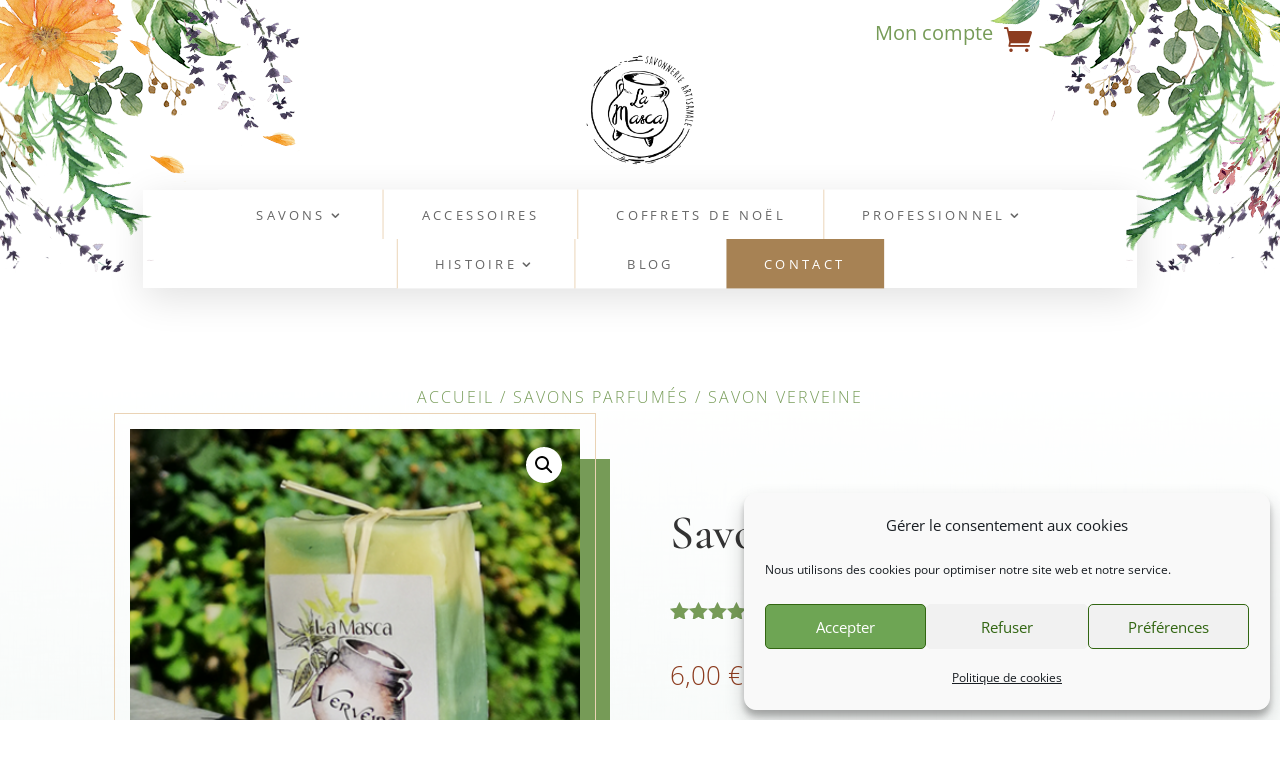

--- FILE ---
content_type: text/css
request_url: https://lamasca.fr/wp-content/themes/divi-handmade-child-theme/style.css?ver=4.27.5
body_size: 4862
content:
/*======================================
Theme Name: Divi Handmade
Theme URI: https://www.peeayecreative.com/
Description: An elegantly designed feminine website template for crafters, sellers, bloggers, and DIYers.
Author: Pee-Aye Creative
Author URI: https://www.peeayecreative.com/
Author Email: nelson@peeayecreative.com
Template: Divi
Version: 1.0.1
License: GNU General Public License v2 or later
License URI: http://www.gnu.org/licenses/gpl-2.0.html
======================================*/


/*MISCELLANEOUS
--------------------------------------------------*/

/*MY CSS*/
.et_pb_grid_item {
	position: relative;
}
.et_shop_image {
    z-index: 1;
}

@media (max-width:480px) {
.woocommerce nav.woocommerce-pagination ul li a,
.woocommerce nav.woocommerce-pagination ul li span {
	min-width: 80px;
}
.et-db #et-boc .et-l .et_pb_shop ul.products.columns-3 li.product {
    width: 100% !important;
}
}

/*add a white gradient to the first section of each page*/

div.et_pb_section.et_pb_section_0:before,
div.et_pb_section.et_pb_section_0_tb_body:before {
   content: "";
   position: absolute;
   display: block;
   left: 0px;
   width: 100%;
   height: 50%;
   background: rgb(255, 255, 255);
   background: linear-gradient(180deg, rgba(255, 255, 255, 1) 0%, rgba(255, 255, 255, 0) 100%);
   top: 0;
}


/*vertical align content in columns*/

.pa-vertical-align {
   display: flex;
   flex-direction: column;
   justify-content: center;
}


/*show desktop menu on phone*/

@media (max-width: 980px) {
	.pa-open-mobile-menu .et_pb_menu__menu {
		display: flex!important;
	}
	.pa-open-mobile-menu .et_mobile_nav_menu {
		display: none!important;
	}
}


/*regular sections*/

@media only screen and (max-width: 980px) {
   div.et_pb_section.pa-hide-background-image-mobile {
      background-image: none!important;
   }
}

div.et_pb_section.et_pb_section_4 {
   background-image: none!important;
}


/*MENU STYLING
--------------------------------------------------*/


/*fix margin on menu*/

.et-db #et-boc .et-l .et_pb_menu--without-logo .pa-header-menu .et_pb_menu__menu>nav>ul>li {
   margin-top: 0;
}


/*adjust the navigation menu*/

.pa-header-menu .et_pb_menu__menu>nav>ul {
   display: flex;
   align-items: stretch;
   flex-wrap: wrap;
   justify-content: flex-start;
   box-shadow: 1px 10px 40px rgba(0, 0, 0, 0.12);
   width: 200%;
}


/*adjust the menu items*/

.pa-header-menu .et_pb_menu__menu>nav>ul>li {
   display: flex;
   position: relative;
   margin: 0;
   align-items: stretch;
   padding: 20px 40px 10px!important;
   background: #ffffff;
   min-width: 160px;
   transition: all .5s ease;
}


/*fix breakpoint of menu - adjust as needed*/

@media (max-width:1190px) and (min-width:981px) {
   .pa-header-menu .et_pb_menu__menu>nav>ul>li {
      padding: 20px 20px 10px!important;
      min-width: 100px;
   }
}


/*remove some padding from each side of the menu*/

.pa-header-menu .et_pb_menu__menu {
   margin-right: 0;
   margin-left: 0;
}


/*add a border to the left of menu items*/

.pa-header-menu .et_pb_menu__menu>nav>ul>li:not(:first-child) {
   border-left: 1px solid #ead3b5;
}


/*add a differnt color to the menu button*/

.pa-header-menu .et_pb_menu__menu>nav>ul>li:last-child>a {
   color: #ffffff!important;
}

.pa-header-menu .et_pb_menu__menu>nav>ul>li:last-child {
   border-left: none;
   background: #a78254;
}


/*hover color of the menu button*/

.pa-header-menu .et_pb_menu__menu>nav>ul>li:last-child:hover {
   background: #7ea391!important;
   transition: all .5s ease;
}


/*align the menu items to the center*/

.pa-header-menu ul li a {
   text-align: center;
   width: 100%;
   background: transparent!important;
}

.pa-header-menu ul li ul li a {
   text-align: left;
}


/*stop menu links form fading on hover*/

.pa-header-menu .et_pb_menu__menu>nav>ul>li:hover a {
   opacity: 1!important;
   ;
}


/*hover color of menu items*/

.pa-header-menu .et_pb_menu__menu>nav>ul>li:hover {
   background: #ead3b5;
   transition: all .5s ease;
}


/*fix menu top margin issue with WooCommerce pages*/
.et-db #et-boc .et-l .et_pb_menu--without-logo .et_pb_menu__menu > nav > ul > li {
    margin-top: 0px;
}


/*change hamburger icon to x when mobile menu is open*/

#et_mobile_nav_menu .mobile_nav.opened .mobile_menu_bar::before,
.et_pb_module.et_pb_menu .et_mobile_nav_menu .mobile_nav.opened .mobile_menu_bar::before {
	content: '\4d';
}


/*adjust the new toggle element which is added via jQuery*/

ul.et_mobile_menu li.menu-item-has-children .mobile-toggle,
ul.et_mobile_menu li.page_item_has_children .mobile-toggle,
.et-db #et-boc .et-l ul.et_mobile_menu li.menu-item-has-children .mobile-toggle,
.et-db #et-boc .et-l ul.et_mobile_menu li.page_item_has_children .mobile-toggle {
	width: 44px;
	height: 100%;
	padding: 0px !important;
	max-height: 44px;
	border: none;
	position: absolute;
	right: 0px;
	top: 0px;
	z-index: 999;
	background-color: transparent;
}


/*some code to keep everyting positioned properly*/

ul.et_mobile_menu>li.menu-item-has-children,
ul.et_mobile_menu>li.page_item_has_children,
ul.et_mobile_menu>li.menu-item-has-children .sub-menu li.menu-item-has-children,
.et-db #et-boc .et-l ul.et_mobile_menu>li.menu-item-has-children,
.et-db #et-boc .et-l ul.et_mobile_menu>li.page_item_has_children,
.et-db #et-boc .et-l ul.et_mobile_menu>li.menu-item-has-children .sub-menu li.menu-item-has-children {
	position: relative;
}


/*remove default background color from menu items that have children*/

.et_mobile_menu .menu-item-has-children>a,
.et-db #et-boc .et-l .et_mobile_menu .menu-item-has-children>a {
	background-color: transparent;
}


/*hide the submenu by default*/

ul.et_mobile_menu .menu-item-has-children .sub-menu,
#main-header ul.et_mobile_menu .menu-item-has-children .sub-menu,
.et-db #et-boc .et-l ul.et_mobile_menu .menu-item-has-children .sub-menu,
.et-db #main-header ul.et_mobile_menu .menu-item-has-children .sub-menu {
	display: none !important;
	visibility: hidden !important;
}


/*show the submenu when toggled open*/

ul.et_mobile_menu .menu-item-has-children .sub-menu.visible,
#main-header ul.et_mobile_menu .menu-item-has-children .sub-menu.visible,
.et-db #et-boc .et-l ul.et_mobile_menu .menu-item-has-children .sub-menu.visible,
.et-db #main-header ul.et_mobile_menu .menu-item-has-children .sub-menu.visible {
	display: block !important;
	visibility: visible !important;
}


/*adjust the toggle icon position and transparency*/

ul.et_mobile_menu li.menu-item-has-children .mobile-toggle,
.et-db #et-boc .et-l ul.et_mobile_menu li.menu-item-has-children .mobile-toggle {
	text-align: center;
	opacity: 1;
}


/*submenu toggle icon when closed*/

ul.et_mobile_menu li.menu-item-has-children .mobile-toggle::after,
.et-db #et-boc .et-l ul.et_mobile_menu li.menu-item-has-children .mobile-toggle::after {
	top: 10px;
	position: relative;
	font-family: "ETModules";
	content: '\33';
	color: #7ea391;
	background: #eaf6f1;
	border-radius: 50%;
	padding: 4px 2px;
}


/*submenu toggle icon when open*/

ul.et_mobile_menu li.menu-item-has-children.dt-open>.mobile-toggle::after,
.et-db #et-boc .et-l ul.et_mobile_menu li.menu-item-has-children.dt-open>.mobile-toggle::after {
	content: '\32';
}


/*add point on top of the menu submenu dropdown*/

.et_pb_menu_0.et_pb_menu .et_mobile_menu:after {
	position: absolute;
	right: 5%;
	margin-left: -20px;
	top: -14px;
	width: 0;
	height: 0;
	content: '';
	border-left: 20px solid transparent;
	border-right: 20px solid transparent;
	border-bottom: 20px solid #ffffff;
}


/*adjust the position of the hamburger menu*/

.mobile_menu_bar {
	position: relative;
	display: block;
	bottom: 10px;
	line-height: 0;
}


/*force the background color and add a rounded border*/

.et_pb_menu_0.et_pb_menu .et_mobile_menu,
.et_pb_menu_0.et_pb_menu .et_mobile_menu ul {
	background-color: #ffffff!important;
	border-radius: 10px;
}


/*PEE-AYE CREATIVE - WORDPRESS GALLERY LIGHTBOX STYLING
----------------------------------------------------------------*/

button.mfp-close {
   color: #f56127 !important;
   font-weight: 900 !important;
   padding-top: 24px;
   padding-right: 24px !important;
}

.mfp-title {
   color: #000;
   font-weight: 700;
   background: rgba(0, 0, 0, 0.5);
   padding-left: 20px;
   padding-top: 20px;
   padding-bottom: 20px;
   margin-top: -24px;
   margin-left: 3px;
   margin-right: 3px;
   font-size: 20px;
}

.mfp-counter {
   color: #000;
   font-weight: 900;
   padding-right: 20px;
   font-size: 16px;
}

img.mfp-img {
   padding: 0;
   border: 3px solid #f56127;
}

.mfp-arrow:after {
   color: #f56127;
   font-size: 60px !important;
}

.mfp-bg {
   background-color: #000 !important;
}

.mfp-close,
.mfp-title,
.mfp-counter,
.mfp-arrow:after {
   color: #FFF !important;
}

.mfp-arrow-left:after {
   content: "\23"!important;
}

.mfp-arrow-left {
   left: 50px!important;
}

.mfp-arrow-right:after {
   content: "\24"!important;
}

.mfp-arrow-right {
   right: 50px;
}


/*add inner border to some buttons*/

.pa-sf-button {
   outline: 1px solid white;
   outline-offset: -5px;
}

.pa-sf-button-cta .et_pb_cta .et_pb_promo .et_pb_button .et_pb_promo_button {
   outline: 1px solid white;
   outline-offset: -5px;
   padding: 10px 40px!important;
}


/*BLOG FEED STYLING
----------------------------------------------------------------*/


/* style indiviudal posts in the feed */

.pa-sf-blog-feed .et_pb_post {
   outline: 1px solid #ead3b5;
   outline-offset: -5px;
   padding: 40px;
}


/* read more link as a button */

.pa-sf-blog-feed a.more-link {
   outline: 1px solid white;
   outline-offset: -5px;
   font-size: 1em;
   font-weight: 300;
   text-transform: uppercase;
   background-color: #7ea391;
   color: #ffffff!important;
   margin: 20px 0 0px;
   float: none;
   display: inline-block;
   padding: 10px 40px;
   border-radius: 0px;
   -webkit-transition: all 0.3s ease-in-out;
   -moz-transition: all 0.3s ease-in-out;
   -ms-transition: all 0.3s ease-in-out;
   -o-transition: all 0.3s ease-in-out;
   transition: all 0.3s ease-in-out;
}

.pa-sf-blog-feed a.more-link:hover {
   color: #ffffff!important;
   background-color: #ead3b5;
   -webkit-transition: all 0.3s ease-in-out;
   -moz-transition: all 0.3s ease-in-out;
   -ms-transition: all 0.3s ease-in-out;
   -o-transition: all 0.3s ease-in-out;
   transition: all 0.3s ease-in-out;
}

.pa-sf-blog-feed .entry-title:after {
   display: table;
   content: "";
   border-top: 1px solid #7ea391;
   width: 80px;
   margin: 14px 0;
}


/*SLIDER STYING
-----------------------------------------------------------------------*/

.et-pb-controllers a {
   width: 40px;
   height: 1px;
   margin-right: 10px;
   -webkit-border-radius: 0px;
   -moz-border-radius: 0px;
   border-radius: 0px;
}

.et_pb_bg_layout_light .et-pb-controllers a {
   background-color: #ead3b5;
}

.et_pb_bg_layout_light .et-pb-controllers .et-pb-active-control {
   background-color: #7ea391;
}

.et-pb-arrow-prev:before {
   content: "\23";
   font-weight: 100;
   color: #7ea391;
}

.et-pb-arrow-next:before {
   content: "\24";
   font-weight: 100;
   color: #7ea391;
}

.et-pb-arrow-next {
   opacity: 1;
   right: 22px;
}

.et-pb-arrow-prev {
   opacity: 1;
   left: 22px;
}


/*SIDEBAR STYLING
----------------------------------------------------------------*/

.widget_search input#s {
   height: 50px !important;
   margin: 0;
   padding: 0.7em;
   border: 1px solid #ddd;
   color: #000000;
   font-size: 14px;
   line-height: normal !important;
   border-radius: 0;
}

.widget_search input#searchsubmit {
   height: 50px !important;
   margin: 0;
   padding: 0.7em;
   border: 1px solid #7ea391;
   color: #ffffff;
   font-size: 14px;
   text-transform: uppercase;
   letter-spacing: 1px;
   line-height: normal !important;
}

.widget_search #searchsubmit {
   position: absolute;
   top: 0;
   right: 0;
   width: 120px;
   border-radius: 0;
   background-color: #7ea391;
   outline: 1px solid white;
   outline-offset: -5px;
   -webkit-transition: all 0.3s ease-in-out;
   -moz-transition: all 0.3s ease-in-out;
   -ms-transition: all 0.3s ease-in-out;
   -o-transition: all 0.3s ease-in-out;
   transition: all 0.3s ease-in-out;
}

.widget_search #searchsubmit:hover {
   background-color: #a78254;
   border-color: #a78254;
   -webkit-transition: all 0.3s ease-in-out;
   -moz-transition: all 0.3s ease-in-out;
   -ms-transition: all 0.3s ease-in-out;
   -o-transition: all 0.3s ease-in-out;
   transition: all 0.3s ease-in-out;
}


/*line beside widget titels*/

@media (max-width: 980px) {
   .pa-widget-subhead-left h4,
   h4.widgettitle {
      margin-top: 30px;
   }
}

.pa-widget-subhead-left h4:before,
h4.widgettitle:before {
   content: '';
   display: block;
   position: absolute;
   top: 30%;
   left: 0px;
   width: 50px;
   border-bottom: 1px solid #ead3b5;
   -webkit-transition: all 0.5s ease-in-out;
   -moz-transition: all 0.5s ease-in-out;
   -ms-transition: all 0.5s ease-in-out;
   -o-transition: all 0.5s ease-in-out;
   transition: all 0.5s ease-in-out;
}

.pa-widget-subhead-left h4,
h4.widgettitle {
   padding-left: 70px!important;
   margin-bottom: 10px!important;
   position: relative;
   -webkit-transition: all 0.5s ease-in-out;
   -moz-transition: all 0.5s ease-in-out;
   -ms-transition: all 0.5s ease-in-out;
   -o-transition: all 0.5s ease-in-out;
   transition: all 0.5s ease-in-out;
}


/*remove sidebar line*/

.container:before {
   background-color: transparent !important;
}

.et_pb_widget_area_right {
   border-left: 0 !important;
}

.et_pb_widget_area_left {
   border-right: 0 !important;
}


/*recent posts styling*/

.et_pb_widget.widget_recent_entries ul li a {
   -webkit-transition: all 0.3s ease-in-out;
   -moz-transition: all 0.3s ease-in-out;
   -ms-transition: all 0.3s ease-in-out;
   -o-transition: all 0.3s ease-in-out;
   transition: all 0.3s ease-in-out;
}

.et_pb_widget.widget_recent_entries ul li:hover a {
   color: #7ea391!important;
   -webkit-transition: all 0.3s ease-in-out;
   -moz-transition: all 0.3s ease-in-out;
   -ms-transition: all 0.3s ease-in-out;
   -o-transition: all 0.3s ease-in-out;
   transition: all 0.3s ease-in-out;
}


/*recent post date styling*/

.widget_recent_entries span.post-date {
   font-size: 16px;
   display: inline-block;
}

.widget_recent_entries li a {
   display: block;
   margin-bottom: 0px;
}

.et_pb_widget.widget_recent_entries li {
   border-bottom: 1px solid #ead3b5;
   font-style: normal;
   letter-spacing: 0;
   margin: 0 !important;
   padding: 10px 0;
   position: relative;
   text-transform: capitalize;
}


/*make categories stack like tags*/

.et_pb_widget ul li {
   display: inline-block;
}

.et_pb_widget li a {
   font-size: 18px!important;
}


/*categories styling*/

.et_pb_widget.widget_categories a {
   color: #ffffff!important;
   background-color: #7ea391;
   font-size: 14px !important;
   letter-spacing: 1px;
   text-transform: uppercase;
   padding: 5px 20px;
   border-radius: 0px;
   margin: -1px 0px;
   display: inline-block;
   -webkit-transition: all 0.3s ease-in-out;
   -moz-transition: all 0.3s ease-in-out;
   -ms-transition: all 0.3s ease-in-out;
   -o-transition: all 0.3s ease-in-out;
   transition: all 0.3s ease-in-out;
}


/*tag cloud styling*/

.tagcloud a {
   color: #ffffff!important;
   background-color: #7ea391;
   font-size: 14px !important;
   padding: 5px 20px;
   border-radius: 0px;
   letter-spacing: 1px;
   text-transform: uppercase;
   margin: 3px 1px;
}

.tagcloud a:hover,
.cat-item a:hover {
   background: #a78254!important;
   color: #ffffff!important;
}


/*GALLERY STYLING
----------------------------------------------------------------*/


/*hide border on gallery images*/

.et_pb_gallery .et_overlay {
   border: none;
}


/*add margin below gallery*/

.et_pb_gallery .et_pb_gallery_items {
   width: 100%;
   margin-bottom: 75px;
}


/*make gallery images square*/

.et_pb_gallery_image {
   line-height: 0;
   padding-top: 100%;
}

.et_pb_gallery_image img {
   position: absolute;
   height: 100%;
   width: 100%;
   top: 0;
   left: 0;
   right: 0;
   bottom: 0;
   object-fit: cover;
}

.et_pb_gallery_item:nth-child(1n) {
   box-shadow: 30px 30px 0 0 #7ea391;
   margin-top: 50px;
}

.et_pb_gallery_item:nth-child(1n):before {
   content: " ";
   position: absolute;
   z-index: -1;
   top: -15px;
   left: -15px;
   right: -45px;
   bottom: -15px;
   border: 1px solid #ead3b5;
}

.et_pb_gallery_item:nth-child(2n) {
   box-shadow: 30px 30px 0 0 #a78254;
}

.et_pb_gallery_item:nth-child(2n):before {
   content: " ";
   position: absolute;
   z-index: -1;
   top: -15px;
   left: 30px;
   right: -15px;
   bottom: 15px;
   border: 1px solid #7ea391;
}

.et_pb_gallery_item:nth-child(3n) {
   box-shadow: 30px 30px 0 0 #7ea391;
   margin-top: 100px;
}

.et_pb_gallery_item:nth-child(3n):before {
   content: " ";
   position: absolute;
   z-index: -1;
   top: -15px;
   left: -15px;
   right: -15px;
   bottom: -15px;
   border: 1px solid #ead3b5;
}

.et_pb_gallery_item:nth-child(4n) {
   box-shadow: 30px 30px 0 0 #a78254;
   margin-top: 25px;
}

.et_pb_gallery_item:nth-child(4n):before {
   content: " ";
   position: absolute;
   z-index: -1;
   top: -15px;
   left: 15px;
   right: -45px;
   bottom: -15px;
   border: 1px solid #7ea391;
}


/*Position the gallery items*/

.et_pb_gallery_item {
   position: relative;
}


/*Remove the default top margin from the title*/

.et_pb_gallery_title {
   margin: 0 !important;
}


/*Set the overlay z-index*/

.et_overlay {
   z-index: 1;
}

.ds-gallery-text {
   position: absolute;
   left: 0;
   right: 0;
   bottom: -50px!important;
   -webkit-transition: all .5s ease-in-out;
   transition: all .5s ease-in-out;
}

.et_pb_gallery_pagination {
   border: none!important;
}

.et_pb_gallery_pagination ul li a {
   padding: 1em 2em;
   background: #f6f1ea;
   outline: 1px solid white;
   outline-offset: -5px;
}

.pa-sf-gallery .et_pb_gallery_pagination ul li a.hover {
   background: #a78254!important;
}

.et_pb_gallery_pagination ul li a.active {
   background: #7ea391;
   color: #ffffff!important;
}

.pa-sf-gallery .et_pb_gallery_pagination ul li a.active {
   color: #ffffff!important;
}


/*hide the gallery caption*/

.et_pb_gallery_caption {
   display: none;
}


/*PORTFOLIO STYLING
----------------------------------------------------------------*/

.et_portfolio_image {
   padding-top: 100%;
   display: block;
   overflow: hidden;
}

.et_portfolio_image img {
   position: absolute;
   height: 100%;
   width: 100%;
   top: 0;
   left: 0;
   right: 0;
   bottom: 0;
   object-fit: cover;
   outline: 1px solid white;
   outline-offset: -5px;
}

.et_pb_portfolio_item h2 {
   position: absolute;
   top: 2vw;
   left: 2vw;
   z-index: 99;
}

.et_pb_portfolio_0 .et_pb_portfolio_item .post-meta,
.et_pb_portfolio_0 .et_pb_portfolio_item .post-meta a {
   position: absolute;
   letter-spacing: 2px;
   top: 3vw;
   left: 1vw;
   width: 100%;
}

.et_portfolio_image img {
   transition: all 0.5s;
   -moz-transition: all 0.5s;
   -webkit-transition: all 0.5s;
   position: absolute;
   height: 100%;
   width: 100%;
   top: 0;
   left: 0;
   right: 0;
   bottom: 0;
   object-fit: cover;
}

.et_portfolio_image:hover img {
   -webkit-transform: scale(1.1) rotate(1deg);
   -ms-transform: scale(1.1) rotate(1deg);
   transform: scale(1.1) rotate(1deg);
}

.et_portfolio_image:before {
   content: "";
   display: block;
   height: 100%;
   position: absolute;
   top: 0;
   left: 0;
   width: 100%;
   z-index: 99;
   background-color: rgba(126, 163, 145, 0.75);
   transition: all 0.5s;
   -moz-transition: all 0.5s;
   -webkit-transition: all 0.5s;
}

.et_portfolio_image:hover:before {
   content: "";
   display: block;
   height: 100%;
   position: absolute;
   top: 0;
   left: 0;
   width: 100%;
   background-color: rgba(126, 163, 145, 0.5);
   transition: all 0.5s;
   -moz-transition: all 0.5s;
   -webkit-transition: all 0.5s;
}


/*make on sale badge square*/

.woocommerce span.onsale,
.woocommerce-page span.onsale {
   border-radius: 0px !important;
   outline: 1px solid #ead3b5;
   outline-offset: -5px;
}


/*PAGINATION STYLING
----------------------------------------------------------------*/


/*styles the wp-pagenavi pagination links*/

.wp-pagenavi a,
.wp-pagenavi span {
   font-size: 1em !important;
   transition: all .5s;
   outline: 1px solid white;
   outline-offset: -5px;
   font-weight: 300;
   text-transform: uppercase;
   background-color: #7ea391;
   color: #ffffff!important;
   margin: 20px 4px 0px;
   float: none;
   display: inline-block;
   padding: 10px 40px;
   border-radius: 0px;
}

.wp-pagenavi span {
   background: #7ea391!important;
}


/*styles the wp-pagenavi current page number*/

.wp-pagenavi span.current {
   color: #ffffff !important;
   background: #a78254 !important;
   border-radius: 0px;
}


/*styles the wp-pagenavi pagination links on hover*/

.wp-pagenavi a:hover {
   color: #ffffff !important;
   background: #ead3b5 !important;
}


/*styles the wp-pagenavi pages text*/

.wp-pagenavi .pages {
   background: none;
}

.wp-pagenavi {
   border-top: none;
   text-align: center;
}

.wp-pagenavi .nextpostslink,
.wp-pagenavi .previouspostslink {
   color: #fff!important;
}


/*shop category sorting order dropdown*/

.orderby {
   padding: 13px 20px;
   -webkit-border-radius: 0px;
   -moz-border-radius: 0px;
   border-radius: 0px;
   color: #7ea391!important;
   background-color: #ffffff;
   border: 1px solid #7ea391;
   font-family: inherit;
   font-size: 14px;
   font-weight: 300;
   letter-spacing: 1px;
   text-transform: uppercase;
}


/*shop and category pagination*/

.woocommerce nav.woocommerce-pagination ul li a:hover {
   background: #7ea391;
   color: #ffffff!important;
   outline: 1px solid white;
   outline-offset: -5px;
}

.woocommerce nav.woocommerce-pagination ul li span.current {
   background: #7ea391;
   color: #ffffff;
   outline: 1px solid white;
   outline-offset: -5px;
}

.woocommerce nav.woocommerce-pagination ul li a,
.woocommerce nav.woocommerce-pagination ul li span {
   padding: .8em;
   min-width: 100px;
}

.woocommerce nav.woocommerce-pagination ul {
   border-color: #7ea391;
}

.woocommerce nav.woocommerce-pagination ul li {
   border-right: 1px solid #7ea391!important;
}


/*cart page*/

.woocommerce table.shop_table,
table.cart th,
#main-content table.cart th,
table.cart td,
#main-content table.cart td,
table.cart tr,
#main-content table.cart tr,
#content-area table tr,
#content-area table td,
#content-area table th,
#add_payment_method .cart-collaterals .cart_totals tr td,
#add_payment_method .cart-collaterals .cart_totals tr th,
.woocommerce-cart .cart-collaterals .cart_totals tr td,
.woocommerce-cart .cart-collaterals .cart_totals tr th,
.woocommerce-checkout .cart-collaterals .cart_totals tr td,
.woocommerce-checkout .cart-collaterals .cart_totals tr th {
   border-color: #ead3b5!important;
   border-radius: 0px;
}

#add_payment_method table.cart img,
.woocommerce-cart table.cart img,
.woocommerce-checkout table.cart img {
   width: 96px;
}

.woocommerce span.onsale,
.woocommerce-page span.onsale {
   background-color: #a78254!important;
}

.woocommerce ul.products li.product .woocommerce-loop-category__title,
.woocommerce ul.products li.product .woocommerce-loop-product__title,
.woocommerce ul.products li.product h3 {
   font-size: 1.5em;
}

.woocommerce ul.products li.product .price,
.woocommerce-page ul.products li.product .price,
.woocommerce ul.products li.product .price del,
.woocommerce-page ul.products li.product .price del {
   color: #7ea391!important;
   font-size: 18px;
}

.entry-content tr td,
body.et-pb-preview #main-content .container tr td,
.woocommerce table.shop_table tbody th,
.woocommerce table.shop_table tfoot td,
.woocommerce table.shop_table tfoot th,
#add_payment_method #payment ul.payment_methods,
.woocommerce-cart #payment ul.payment_methods,
.woocommerce-checkout #payment ul.payment_methods {
   border-color: #ead3b5!important;
}

.woocommerce form .form-row input.input-text,
.woocommerce form .form-row textarea,
.select2-container--default .select2-selection--single {
   border-radius: 0;
}

#add_payment_method #payment,
.woocommerce-cart #payment,
.woocommerce-checkout #payment {
   background: #eaf6f1;
   border-radius: 0;
}

.select2-container .select2-selection--single {
   height: 52px;
}

.select2-container--default .select2-selection--single .select2-selection__rendered {
   line-height: 52px;
}


/*cart tab plugin slide out on right*/

.woocommerce-cart-tab-container .widget_shopping_cart .buttons .button {
   width: 100%;
   margin: 10px 0;
}

.woocommerce ul.cart_list li img,
.woocommerce ul.product_list_widget li img {
   width: 64px;
}

.woocommerce-cart-tab__contents {
   background-color: #7ea391;
}

.woocommerce-cart-tab-container--right .woocommerce-cart-tab {
   margin: 20px;
   outline: 1px solid #a78254;
   outline-offset: -5px;
}

.woocommerce-cart-tab {
   width: 80px;
}

--- FILE ---
content_type: text/css
request_url: https://lamasca.fr/wp-content/et-cache/664/et-core-unified-664.min.css?ver=1764937272
body_size: 118
content:
@media (max-width:480px){.woocommerce nav.woocommerce-pagination ul li a,.woocommerce nav.woocommerce-pagination ul li span{min-width:40px!important}.et_pb_scroll_top.et-visible{opacity:1;-webkit-animation:fadeInBottom 1s;-moz-animation:fadeInBottom 1s;-o-animation:fadeInBottom 1s;animation:fadeInBottom 1s}.et_pb_scroll_top.et-pb-icon{right:15px;bottom:85px;border-radius:25px;background:#CC6931}.et_pb_scroll_top.et-pb-icon:hover{background:grey}.et_pb_scroll_top:before{content:"\42";color:black}}p{font-weight:300!important}strong{font-weight:600!important}

--- FILE ---
content_type: text/css
request_url: https://lamasca.fr/wp-content/et-cache/664/et-core-unified-cpt-tb-292-tb-279-tb-303-deferred-664.min.css?ver=1764937272
body_size: 4007
content:
.et-db #et-boc .et-l .et_pb_section_0_tb_header.et_pb_section{padding-top:0px;padding-bottom:37px;margin-bottom:21px;background-color:rgba(0,0,0,0)!important}.et-db #et-boc .et-l .et_pb_section_0_tb_header:after{content:"";background:url(https://lamasca.fr/wp-content/uploads/Top-right-la-masca.png) no-repeat;position:absolute;height:100%;width:300px;top:0;right:0}.et-db #et-boc .et-l .et_pb_row_0_tb_header.et_pb_row{padding-bottom:4px!important;padding-bottom:4px}.et-db #et-boc .et-l .et_pb_row_0_tb_header,body.et-db #page-container .et-db #et-boc .et-l #et-boc .et-l .et_pb_row_0_tb_header.et_pb_row,body.et_pb_pagebuilder_layout.single.et-db #page-container #et-boc .et-l #et-boc .et-l .et_pb_row_0_tb_header.et_pb_row,body.et_pb_pagebuilder_layout.single.et_full_width_page.et-db #page-container #et-boc .et-l .et_pb_row_0_tb_header.et_pb_row{max-width:80%}.et-db #et-boc .et-l .et_pb_menu_0_tb_header.et_pb_menu ul li a{font-size:20px;color:#769B57!important}.et-db #et-boc .et-l .et_pb_menu_0_tb_header.et_pb_menu{background-color:RGBA(255,255,255,0)}.et-db #et-boc .et-l .et_pb_menu_0_tb_header{padding-left:0px;margin-right:109px!important;margin-bottom:-1px!important}.et-db #et-boc .et-l .et_pb_menu_0_tb_header.et_pb_menu ul li.current-menu-item a{color:#FFFFFF!important}.et-db #et-boc .et-l .et_pb_menu_0_tb_header.et_pb_menu .nav li ul,.et-db #et-boc .et-l .et_pb_menu_0_tb_header.et_pb_menu .et_mobile_menu,.et-db #et-boc .et-l .et_pb_menu_0_tb_header.et_pb_menu .et_mobile_menu ul{background-color:RGBA(255,255,255,0)!important}.et-db #et-boc .et-l .et_pb_menu_0_tb_header .et_pb_menu_inner_container>.et_pb_menu__logo-wrap,.et-db #et-boc .et-l .et_pb_menu_0_tb_header .et_pb_menu__logo-slot,.et-db #et-boc .et-l .et_pb_menu_1_tb_header .et_pb_menu_inner_container>.et_pb_menu__logo-wrap,.et-db #et-boc .et-l .et_pb_menu_1_tb_header .et_pb_menu__logo-slot{width:auto;max-width:100%}.et-db #et-boc .et-l .et_pb_menu_0_tb_header .et_pb_menu_inner_container>.et_pb_menu__logo-wrap .et_pb_menu__logo img,.et-db #et-boc .et-l .et_pb_menu_0_tb_header .et_pb_menu__logo-slot .et_pb_menu__logo-wrap img,.et-db #et-boc .et-l .et_pb_menu_1_tb_header .et_pb_menu_inner_container>.et_pb_menu__logo-wrap .et_pb_menu__logo img,.et-db #et-boc .et-l .et_pb_menu_1_tb_header .et_pb_menu__logo-slot .et_pb_menu__logo-wrap img{height:auto;max-height:none}.et-db #et-boc .et-l .et_pb_menu_0_tb_header .mobile_nav .mobile_menu_bar:before{font-size:35px;color:#769B57}.et-db #et-boc .et-l .et_pb_menu_0_tb_header .et_pb_menu__icon.et_pb_menu__search-button,.et-db #et-boc .et-l .et_pb_menu_0_tb_header .et_pb_menu__icon.et_pb_menu__close-search-button{font-size:20px;color:#769b57}.et-db #et-boc .et-l .et_pb_menu_0_tb_header .et_pb_menu__icon.et_pb_menu__cart-button{font-size:28px;color:#8C3C1F}.et-db #et-boc .et-l .et_pb_image_0_tb_header{margin-bottom:20px!important;text-align:center}.et-db #et-boc .et-l .et_pb_menu_1_tb_header.et_pb_menu ul li a{text-transform:uppercase;letter-spacing:3px}.et-db #et-boc .et-l .et_pb_menu_1_tb_header.et_pb_menu{background-color:#ffffff}.et-db #et-boc .et-l .et_pb_menu_1_tb_header{transform:scaleX(0.95) scaleY(0.95)}.et-db #et-boc .et-l .et_pb_menu_1_tb_header.et_pb_menu ul li.current-menu-item a{color:#9DC17E!important}.et-db #et-boc .et-l .et_pb_menu_1_tb_header.et_pb_menu .nav li ul{background-color:#ffffff!important;border-color:#ffffff}.et-db #et-boc .et-l .et_pb_menu_1_tb_header.et_pb_menu .et_mobile_menu{border-color:#ffffff}.et-db #et-boc .et-l .et_pb_menu_1_tb_header.et_pb_menu .nav li ul.sub-menu li.current-menu-item a{color:#E1A27E!important}.et-db #et-boc .et-l .et_pb_menu_1_tb_header.et_pb_menu .et_mobile_menu,.et-db #et-boc .et-l .et_pb_menu_1_tb_header.et_pb_menu .et_mobile_menu ul{background-color:#ffffff!important}.et-db #et-boc .et-l .et_pb_menu_1_tb_header .mobile_nav .mobile_menu_bar:before,.et-db #et-boc .et-l .et_pb_menu_1_tb_header .et_pb_menu__icon.et_pb_menu__search-button,.et-db #et-boc .et-l .et_pb_menu_1_tb_header .et_pb_menu__icon.et_pb_menu__close-search-button{color:#769b57}.et-db #et-boc .et-l .et_pb_menu_1_tb_header .et_pb_menu__icon.et_pb_menu__cart-button{color:#000000}@media only screen and (min-width:981px){.et-db #et-boc .et-l .et_pb_section_0_tb_header:before{content:"";background:url(https://lamasca.fr/wp-content/uploads/Top-Left-Leaves2.png) no-repeat;position:absolute;height:100%;width:300px;top:0;left:0}.et-db #et-boc .et-l .et_pb_image_0_tb_header{max-width:150px}}@media only screen and (max-width:980px){.et-db #et-boc .et-l .et_pb_image_0_tb_header{max-width:300px}.et-db #et-boc .et-l .et_pb_image_0_tb_header .et_pb_image_wrap img{width:auto}.et-db #et-boc .et-l .et_pb_menu_1_tb_header.et_pb_menu{background-image:initial}}@media only screen and (min-width:768px) and (max-width:980px){.et-db #et-boc .et-l .et_pb_section_0_tb_header:before{content:"";background:url(https://demos.peeayecreative.com/divi-handmade/wp-content/uploads/sites/51/2019/12/Top-Left-Leaves.png) no-repeat;position:absolute;height:100%;width:200px;top:0;left:0}.et-db #et-boc .et-l .et_pb_section_0_tb_header:after{content:"";background:url(https://lamasca.fr/wp-content/uploads/Top-right-la-masca.png) no-repeat;position:absolute;height:100%;width:300px;top:0;right:0}}@media only screen and (max-width:767px){.et-db #et-boc .et-l .et_pb_section_0_tb_header:before{content:"";background:url(https://lamasca.fr/wp-content/uploads/la-masca-site-tel-haut-gauche.webp) no-repeat;position:absolute;height:100%;width:100px;top:0;left:0}.et-db #et-boc .et-l .et_pb_section_0_tb_header:after{content:"";background:url(https://lamasca.fr/wp-content/uploads/la-masca-site-tel-haut-droit.webp) no-repeat;position:absolute;height:100%;width:100px;top:0;right:0}.et-db #et-boc .et-l .et_pb_image_0_tb_header{max-width:120px}.et-db #et-boc .et-l .et_pb_image_0_tb_header .et_pb_image_wrap img{width:auto}.et-db #et-boc .et-l .et_pb_menu_1_tb_header.et_pb_menu{background-image:initial}}.et-db #et-boc .et-l div.et_pb_section.et_pb_section_0_tb_body{background-size:initial;background-repeat:repeat;background-blend-mode:multiply;background-image:linear-gradient(180deg,#eaf6f1 30%,#f6f1ea 100%),url(https://demos.peeayecreative.com/divi-handmade/wp-content/uploads/sites/51/2019/12/dust_scratches.png)!important}.et-db #et-boc .et-l .et_pb_section_0_tb_body.et_pb_section{padding-top:0vw;padding-bottom:0vw;background-color:inherit!important}body.et-db #page-container #et-boc .et-l .et_pb_section .et_pb_button_0_tb_body{color:#769B57!important;border-width:0px!important;border-color:RGBA(255,255,255,0);border-radius:0px;font-size:16px;font-weight:300!important;text-transform:uppercase!important;background-color:RGBA(255,255,255,0)}body.et-db #page-container #et-boc .et-l .et_pb_section .et_pb_button_0_tb_body:after,body.et-db #page-container #et-boc .et-l .et_pb_section .et_pb_wc_reviews_0_tb_body.et_pb_comments_module .et_pb_button:after{font-size:1.6em}body.et_button_custom_icon.et-db #page-container #et-boc .et-l .et_pb_button_0_tb_body:after{font-size:16px}.et-db #et-boc .et-l .et_pb_button_0_tb_body{outline:1px solid white;outline-offset:-5px}.et-db #et-boc .et-l .et_pb_button_0_tb_body,.et-db #et-boc .et-l .et_pb_button_0_tb_body:after,.et-db #et-boc .et-l .et_pb_button_1_tb_body,.et-db #et-boc .et-l .et_pb_button_1_tb_body:after{transition:all 300ms ease 0ms}.et-db #et-boc .et-l .et_pb_row_1_tb_body.et_pb_row{padding-top:0px!important;padding-bottom:0px!important;padding-top:0px;padding-bottom:0px}.et-db #et-boc .et-l .et_pb_row_1_tb_body,body.et-db #page-container .et-db #et-boc .et-l #et-boc .et-l .et_pb_row_1_tb_body.et_pb_row,body.et_pb_pagebuilder_layout.single.et-db #page-container #et-boc .et-l #et-boc .et-l .et_pb_row_1_tb_body.et_pb_row,body.et_pb_pagebuilder_layout.single.et_full_width_page.et-db #page-container #et-boc .et-l .et_pb_row_1_tb_body.et_pb_row,.et-db #et-boc .et-l .et_pb_row_2_tb_body,body.et-db #page-container .et-db #et-boc .et-l #et-boc .et-l .et_pb_row_2_tb_body.et_pb_row,body.et_pb_pagebuilder_layout.single.et-db #page-container #et-boc .et-l #et-boc .et-l .et_pb_row_2_tb_body.et_pb_row,body.et_pb_pagebuilder_layout.single.et_full_width_page.et-db #page-container #et-boc .et-l .et_pb_row_2_tb_body.et_pb_row{width:100%}.et-db #et-boc .et-l .et_pb_wc_cart_notice_0_tb_body .woocommerce-message,.et-db #et-boc .et-l .et_pb_wc_cart_notice_0_tb_body .woocommerce-info,.et-db #et-boc .et-l .et_pb_wc_cart_notice_0_tb_body .woocommerce-error{background-color:#769B57!important;padding-top:15px!important;padding-right:15px!important;padding-bottom:15px!important;padding-left:15px!important;margin-top:0em!important;margin-right:0em!important;margin-bottom:2em!important;margin-left:0em!important}body.et-db #page-container #et-boc .et-l .et_pb_section .et_pb_wc_cart_notice_0_tb_body .wc-forward,body.et-db #page-container #et-boc .et-l .et_pb_section .et_pb_wc_cart_notice_0_tb_body button.button,body.et-db #page-container #et-boc .et-l .et_pb_section .et_pb_wc_cart_notice_0_tb_body .wc-backward{color:#ffffff!important;border-width:1px!important;border-color:#7ea391;border-radius:1px;letter-spacing:2px;font-size:18px;font-weight:300!important;text-transform:uppercase!important;background-color:#8C3C1F!important}body.et-db #page-container #et-boc .et-l .et_pb_section .et_pb_wc_cart_notice_0_tb_body .wc-forward:hover,body.et-db #page-container #et-boc .et-l .et_pb_section .et_pb_wc_cart_notice_0_tb_body button.button:hover,body.et-db #page-container #et-boc .et-l .et_pb_section .et_pb_wc_cart_notice_0_tb_body .wc-backward:hover,body.et-db #page-container #et-boc .et-l .et_pb_section .et_pb_wc_add_to_cart_0_tb_body .button:hover{border-color:#ead3b5!important;letter-spacing:2px!important;border-width:1px!important;background-image:initial!important;background-color:#e0c588!important}body.et-db #page-container #et-boc .et-l .et_pb_section .et_pb_wc_cart_notice_0_tb_body .wc-forward:before,body.et-db #page-container #et-boc .et-l .et_pb_section .et_pb_wc_cart_notice_0_tb_body button.button:before,body.et-db #page-container #et-boc .et-l .et_pb_section .et_pb_wc_cart_notice_0_tb_body .wc-backward:before,body.et-db #page-container #et-boc .et-l .et_pb_section .et_pb_wc_cart_notice_0_tb_body .wc-forward:after,body.et-db #page-container #et-boc .et-l .et_pb_section .et_pb_wc_cart_notice_0_tb_body button.button:after,body.et-db #page-container #et-boc .et-l .et_pb_section .et_pb_wc_cart_notice_0_tb_body .wc-backward:after,body.et-db #page-container #et-boc .et-l .et_pb_section .et_pb_wc_add_to_cart_0_tb_body .button:before,body.et-db #page-container #et-boc .et-l .et_pb_section .et_pb_wc_add_to_cart_0_tb_body .button:after,body.et-db #page-container #et-boc .et-l .et_pb_section .et_pb_button_1_tb_body:before,body.et-db #page-container #et-boc .et-l .et_pb_section .et_pb_button_1_tb_body:after{display:none!important}body.et-db #page-container #et-boc .et-l .et_pb_section .et_pb_wc_cart_notice_0_tb_body .wc-forward,.et-db #et-boc .et-l .et_pb_wc_cart_notice_0_tb_body button.button,.et-db #et-boc .et-l .et_pb_wc_cart_notice_0_tb_body .wc-backward,.et-db #et-boc .et-l .et_pb_button_1_tb_body_wrapper .et_pb_button_1_tb_body,.et-db #et-boc .et-l .et_pb_button_1_tb_body_wrapper .et_pb_button_1_tb_body:hover{padding-top:10px!important;padding-right:40px!important;padding-bottom:10px!important;padding-left:40px!important}.et-db #et-boc .et-l .et_pb_wc_cart_notice_0_tb_body .wc-forward,.et-db #et-boc .et-l .et_pb_wc_cart_notice_0_tb_body button.button,.et-db #et-boc .et-l .et_pb_wc_cart_notice_0_tb_body .wc-backward{transition:background-color 300ms ease 0ms,border 300ms ease 0ms,letter-spacing 300ms ease 0ms}.et-db #et-boc .et-l .et_pb_wc_cart_notice_0_tb_body .wc-forward{outline:1px solid white;outline-offset:-5px}.et-db #et-boc .et-l .et_pb_row_2_tb_body.et_pb_row{padding-top:0px!important;padding-top:0px}.et-db #et-boc .et-l .et_pb_image_0_tb_body{margin-bottom:-50px!important;max-width:70%;z-index:999;text-align:left;margin-left:0}.et-db #et-boc .et-l .et_pb_wc_images_0_tb_body .et_pb_module_inner span.onsale{font-weight:300!important;text-transform:uppercase!important;font-size:16px!important;letter-spacing:2px!important}.et-db #et-boc .et-l .et_pb_wc_images_0_tb_body{box-shadow:30px 30px 0px 0px #769B57;z-index:-1;position:relative;margin:30px;outline:1px solid #ead3b5;outline-offset:15px}.et-db #et-boc .et-l .et_pb_wc_images_0_tb_body ul.products li.product span.onsale,.et-db #et-boc .et-l .et_pb_wc_related_products_0_tb_body ul.products li.product span.onsale{padding-top:6px!important;padding-right:18px!important;padding-bottom:6px!important;padding-left:18px!important;margin-top:0px!important;margin-right:0px!important;margin-bottom:0px!important;margin-left:0px!important}.et-db #et-boc .et-l .et_pb_wc_images_0_tb_body span.onsale,.et-db #et-boc .et-l .et_pb_wc_related_products_0_tb_body span.onsale{background-color:#a78254!important}.et-db #et-boc .et-l .et_pb_wc_title_0_tb_body h1,.et-db #et-boc .et-l .et_pb_wc_title_0_tb_body h2,.et-db #et-boc .et-l .et_pb_wc_title_0_tb_body h3,.et-db #et-boc .et-l .et_pb_wc_title_0_tb_body h4,.et-db #et-boc .et-l .et_pb_wc_title_0_tb_body h5,.et-db #et-boc .et-l .et_pb_wc_title_0_tb_body h6{font-size:48px}.et-db #et-boc .et-l .et_pb_wc_title_0_tb_body{margin-top:60px!important}.et-db #et-boc .et-l .et_pb_wc_rating_0_tb_body{margin-top:0em!important;margin-right:0em!important;margin-bottom:1.618em!important;margin-left:0em!important}.et-db #et-boc .et-l .et_pb_wc_rating_0_tb_body .star-rating,.et-db #et-boc .et-l .et_pb_wc_reviews_0_tb_body .star-rating,.et-db #et-boc .et-l .et_pb_wc_related_products_0_tb_body ul.products li.product .star-rating{width:calc(5.4em + (0px * 4))}.et-db #et-boc .et-l .et_pb_wc_price_0_tb_body .price{font-weight:300;color:#8C3C1F!important}.et-db #et-boc .et-l .et_pb_wc_description_0_tb_body.et_pb_wc_description{color:#000000!important}.et-db #et-boc .et-l .et_pb_wc_description_0_tb_body,.et-db #et-boc .et-l .et_pb_text_0_tb_body,.et-db #et-boc .et-l .et_pb_text_2_tb_body{font-weight:300;font-size:20px}.et-db #et-boc .et-l .et_pb_wc_add_to_cart_0_tb_body label,.et-db #et-boc .et-l .et_pb_wc_reviews_0_tb_body .comment-reply-title{color:#769B57!important}.et-db #et-boc .et-l .et_pb_wc_add_to_cart_0_tb_body input,.et-db #et-boc .et-l .et_pb_wc_add_to_cart_0_tb_body .quantity input.qty{border-radius:0px 0px 0px 0px;overflow:hidden;border-color:#8C3C1F!important;background-color:#FFFFFF!important}body.et-db #page-container #et-boc .et-l .et_pb_section .et_pb_wc_add_to_cart_0_tb_body .button{color:#ffffff!important;border-width:1px!important;border-color:#9DC17E;border-radius:1px;letter-spacing:2px;font-size:18px;font-weight:300!important;text-transform:uppercase!important;background-color:#769B57!important;padding-top:10px!important;padding-right:40px!important;padding-bottom:10px!important;padding-left:40px!important}.et-db #et-boc .et-l .et_pb_wc_add_to_cart_0_tb_body input,.et-db #et-boc .et-l .et_pb_wc_add_to_cart_0_tb_body select,.et-db #et-boc .et-l .et_pb_wc_add_to_cart_0_tb_body .quantity input.qty,.et-db #et-boc .et-l .et_pb_wc_add_to_cart_0_tb_body .input::placeholder{color:#8C3C1F!important}.et-db #et-boc .et-l .et_pb_wc_add_to_cart_0_tb_body .input::-webkit-input-placeholder{color:#8C3C1F!important}.et-db #et-boc .et-l .et_pb_wc_add_to_cart_0_tb_body .input::-moz-placeholder{color:#8C3C1F!important}.et-db #et-boc .et-l .et_pb_wc_add_to_cart_0_tb_body .input::-ms-input-placeholder{color:#8C3C1F!important}.et-db #et-boc .et-l .et_pb_wc_add_to_cart_0_tb_body .button{transition:background-color 300ms ease 0ms,border 300ms ease 0ms,letter-spacing 300ms ease 0ms;outline:1px solid white;outline-offset:-5px}.et-db #et-boc .et-l .et_pb_wc_add_to_cart_0_tb_body input{height:53px!important}.et-db #et-boc .et-l .et_pb_text_0_tb_body h1,.et-db #et-boc .et-l .et_pb_text_1_tb_body h1,.et-db #et-boc .et-l .et_pb_text_2_tb_body h1,.et-db #et-boc .et-l .et_pb_text_3_tb_body h1{font-size:48px;letter-spacing:1px;line-height:1.3em}.et-db #et-boc .et-l .et_pb_text_0_tb_body h2{font-size:36px}.et-db #et-boc .et-l .et_pb_text_0_tb_body h3,.et-db #et-boc .et-l .et_pb_text_1_tb_body h3,.et-db #et-boc .et-l .et_pb_text_2_tb_body h3,.et-db #et-boc .et-l .et_pb_text_3_tb_body h3{font-size:28px;line-height:1.3em}.et-db #et-boc .et-l .et_pb_text_0_tb_body h4,.et-db #et-boc .et-l .et_pb_text_1_tb_body h4,.et-db #et-boc .et-l .et_pb_text_2_tb_body h4,.et-db #et-boc .et-l .et_pb_text_3_tb_body h4{font-size:24px;line-height:1.3em}.et-db #et-boc .et-l .et_pb_row_4_tb_body.et_pb_row{margin-top:155px!important;margin-right:auto!important;margin-left:auto!important}.et-db #et-boc .et-l .et_pb_image_1_tb_body{max-width:60%;transform:scaleX(1.72) scaleY(1.72);text-align:left;margin-left:0}.et-db #et-boc .et-l .et_pb_row_5_tb_body.et_pb_row{padding-top:27px!important;padding-right:0px!important;padding-bottom:0px!important;padding-left:0px!important;padding-top:27px;padding-right:0px;padding-bottom:0;padding-left:0px}.et-db #et-boc .et-l .et_pb_text_1_tb_body,.et-db #et-boc .et-l .et_pb_text_3_tb_body{font-size:20px}.et-db #et-boc .et-l .et_pb_text_1_tb_body h2,.et-db #et-boc .et-l .et_pb_text_2_tb_body h2,.et-db #et-boc .et-l .et_pb_text_3_tb_body h2{font-size:36px;text-align:center}.et-db #et-boc .et-l .et_pb_divider_0_tb_body{max-width:50px}.et-db #et-boc .et-l .et_pb_divider_0_tb_body:before{border-top-color:#ead3b5;border-top-width:1px}.et-db #et-boc .et-l .et_pb_row_6_tb_body{border-width:1px;border-color:#769B57}.et-db #et-boc .et-l .et_pb_row_6_tb_body.et_pb_row{padding-top:20px!important;padding-right:20px!important;padding-bottom:20px!important;padding-left:20px!important;padding-top:20px;padding-right:20px;padding-bottom:20px;padding-left:20px}.et-db #et-boc .et-l .et_pb_row_6_tb_body,body.et-db #page-container .et-db #et-boc .et-l #et-boc .et-l .et_pb_row_6_tb_body.et_pb_row,body.et_pb_pagebuilder_layout.single.et-db #page-container #et-boc .et-l #et-boc .et-l .et_pb_row_6_tb_body.et_pb_row,body.et_pb_pagebuilder_layout.single.et_full_width_page.et-db #page-container #et-boc .et-l .et_pb_row_6_tb_body.et_pb_row,.et-db #et-boc .et-l .et_pb_row_9_tb_body,body.et-db #page-container .et-db #et-boc .et-l #et-boc .et-l .et_pb_row_9_tb_body.et_pb_row,body.et_pb_pagebuilder_layout.single.et-db #page-container #et-boc .et-l #et-boc .et-l .et_pb_row_9_tb_body.et_pb_row,body.et_pb_pagebuilder_layout.single.et_full_width_page.et-db #page-container #et-boc .et-l .et_pb_row_9_tb_body.et_pb_row{max-width:80%}.et-db #et-boc .et-l .et_pb_wc_reviews_0_tb_body .star-rating,.et-db #et-boc .et-l .et_pb_wc_reviews_0_tb_body .comment-form-rating p.stars a{font-size:14px}body.et-db #page-container #et-boc .et-l .et_pb_section .et_pb_wc_reviews_0_tb_body.et_pb_comments_module .et_pb_button{color:#769B57!important;border-width:1px!important;letter-spacing:2px;font-size:20px}body.et_button_custom_icon.et-db #page-container #et-boc .et-l .et_pb_wc_reviews_0_tb_body.et_pb_comments_module .et_pb_button:after{font-size:20px}.et-db #et-boc .et-l .et_pb_row_7_tb_body.et_pb_row{padding-top:51px!important;padding-right:0px!important;padding-bottom:27px!important;padding-left:0px!important;padding-top:51px;padding-right:0px;padding-bottom:27px;padding-left:0px}body.et-db #page-container #et-boc .et-l .et_pb_section .et_pb_button_1_tb_body{color:#FFFFFF!important;border-width:1px!important;border-color:#7ea391;border-radius:1px;letter-spacing:2px;font-size:18px;font-weight:300!important;text-transform:uppercase!important;background-color:#769B57}body.et-db #page-container #et-boc .et-l .et_pb_section .et_pb_button_1_tb_body:hover{border-color:#ead3b5!important;letter-spacing:2px!important;border-width:1px!important;background-image:initial;background-color:#e0c588}.et-db #et-boc .et-l .et_pb_button_1_tb_body{transition:background-color 300ms ease 0ms,border 300ms ease 0ms,letter-spacing 300ms ease 0ms;outline:1px solid white;outline-offset:-5px}.et-db #et-boc .et-l div.et_pb_section.et_pb_section_1_tb_body{background-size:initial;background-repeat:repeat;background-blend-mode:multiply;background-image:url(https://demos.peeayecreative.com/divi-handmade/wp-content/uploads/sites/51/2019/12/dust_scratches.png),linear-gradient(180deg,#9dc17e 0%,#769b57 100%)!important}.et-db #et-boc .et-l .et_pb_section_1_tb_body.et_pb_section{background-color:inherit!important}.et-db #et-boc .et-l .et_pb_divider_1_tb_body{margin-bottom:10px!important;max-width:50px}.et-db #et-boc .et-l .et_pb_divider_1_tb_body:before{border-top-color:#ffffff;border-top-width:1px}.et-db #et-boc .et-l .et_pb_wc_related_products_0_tb_body section.products>h1,.et-db #et-boc .et-l .et_pb_wc_related_products_0_tb_body section.products>h2,.et-db #et-boc .et-l .et_pb_wc_related_products_0_tb_body section.products>h3,.et-db #et-boc .et-l .et_pb_wc_related_products_0_tb_body section.products>h4,.et-db #et-boc .et-l .et_pb_wc_related_products_0_tb_body section.products>h5,.et-db #et-boc .et-l .et_pb_wc_related_products_0_tb_body section.products>h6,.et-db #et-boc .et-l .et_pb_wc_related_products_0_tb_body .et_overlay:before,.et-db #et-boc .et-l .et_pb_wc_related_products_0_tb_body .et_pb_extra_overlay:before{color:rgba(0,0,0,0)!important}.et-db #et-boc .et-l .et_pb_wc_related_products_0_tb_body ul.products li.product h3,.et-db #et-boc .et-l .et_pb_wc_related_products_0_tb_body ul.products li.product h1,.et-db #et-boc .et-l .et_pb_wc_related_products_0_tb_body ul.products li.product h2,.et-db #et-boc .et-l .et_pb_wc_related_products_0_tb_body ul.products li.product h4,.et-db #et-boc .et-l .et_pb_wc_related_products_0_tb_body ul.products li.product h5,.et-db #et-boc .et-l .et_pb_wc_related_products_0_tb_body ul.products li.product h6{font-size:28px!important;color:#ffffff!important;text-align:center!important}.et-db #et-boc .et-l .et_pb_wc_related_products_0_tb_body ul.products li.product .price,.et-db #et-boc .et-l .et_pb_wc_related_products_0_tb_body ul.products li.product .price .amount{font-size:18px;color:#ead3b5!important;text-align:center}.et-db #et-boc .et-l .et_pb_wc_related_products_0_tb_body ul.products li.product .onsale{font-weight:300!important;text-transform:uppercase!important;font-size:16px;letter-spacing:2px}.et-db #et-boc .et-l .et_pb_wc_related_products_0_tb_body{margin-top:-60px!important}.et-db #et-boc .et-l .et_pb_wc_related_products_0_tb_body li.product{outline:1px solid #ead3b5;outline-offset:-5px;padding:40px!important}.et-db #et-boc .et-l .et_pb_wc_related_products_0_tb_body li.product .onsale{outline:1px solid #ead3b5;outline-offset:-5px}.et-db #et-boc .et-l .et_pb_wc_related_products_0_tb_body .et_overlay,.et-db #et-boc .et-l .et_pb_wc_related_products_0_tb_body .et_pb_extra_overlay{background-color:rgba(126,163,145,0.65)!important;border-color:rgba(126,163,145,0.65)!important}.et-db #et-boc .et-l .et_pb_image_1_tb_body.et_pb_module,.et-db #et-boc .et-l .et_pb_divider_0_tb_body.et_pb_module,.et-db #et-boc .et-l .et_pb_divider_1_tb_body.et_pb_module{margin-left:auto!important;margin-right:auto!important}@media only screen and (max-width:980px){body.et-db #page-container #et-boc .et-l .et_pb_section .et_pb_button_0_tb_body{font-size:18px!important}body.et-db #page-container #et-boc .et-l .et_pb_section .et_pb_button_0_tb_body:after{display:inline-block;opacity:0;font-size:1.6em}body.et-db #page-container #et-boc .et-l .et_pb_section .et_pb_button_0_tb_body:hover:after,body.et-db #page-container #et-boc .et-l .et_pb_section .et_pb_wc_reviews_0_tb_body.et_pb_comments_module .et_pb_button:hover:after{opacity:1}body.et_button_custom_icon.et-db #page-container #et-boc .et-l .et_pb_button_0_tb_body:after{font-size:18px}.et-db #et-boc .et-l .et_pb_image_0_tb_body,.et-db #et-boc .et-l .et_pb_image_1_tb_body{text-align:center;margin-left:auto;margin-right:auto}.et-db #et-boc .et-l .et_pb_image_0_tb_body .et_pb_image_wrap img,.et-db #et-boc .et-l .et_pb_image_1_tb_body .et_pb_image_wrap img{width:auto}.et-db #et-boc .et-l .et_pb_text_0_tb_body,.et-db #et-boc .et-l .et_pb_text_1_tb_body,.et-db #et-boc .et-l .et_pb_text_2_tb_body,.et-db #et-boc .et-l .et_pb_text_3_tb_body{font-size:18px}.et-db #et-boc .et-l .et_pb_text_0_tb_body h1,.et-db #et-boc .et-l .et_pb_text_1_tb_body h1,.et-db #et-boc .et-l .et_pb_text_2_tb_body h1,.et-db #et-boc .et-l .et_pb_text_3_tb_body h1{font-size:42px}.et-db #et-boc .et-l .et_pb_text_0_tb_body h2,.et-db #et-boc .et-l .et_pb_text_1_tb_body h2,.et-db #et-boc .et-l .et_pb_text_2_tb_body h2,.et-db #et-boc .et-l .et_pb_text_3_tb_body h2{font-size:32px}.et-db #et-boc .et-l .et_pb_text_0_tb_body h3,.et-db #et-boc .et-l .et_pb_text_1_tb_body h3,.et-db #et-boc .et-l .et_pb_text_2_tb_body h3,.et-db #et-boc .et-l .et_pb_text_3_tb_body h3{font-size:26px}.et-db #et-boc .et-l .et_pb_text_0_tb_body h4,.et-db #et-boc .et-l .et_pb_text_1_tb_body h4,.et-db #et-boc .et-l .et_pb_text_2_tb_body h4,.et-db #et-boc .et-l .et_pb_text_3_tb_body h4{font-size:22px}body.et-db #page-container #et-boc .et-l .et_pb_section .et_pb_wc_reviews_0_tb_body.et_pb_comments_module .et_pb_button:after{display:inline-block;opacity:0}}@media only screen and (max-width:767px){body.et-db #page-container #et-boc .et-l .et_pb_section .et_pb_button_0_tb_body,body.et-db #page-container #et-boc .et-l .et_pb_section .et_pb_button_1_tb_body{font-size:16px!important}body.et-db #page-container #et-boc .et-l .et_pb_section .et_pb_button_0_tb_body:after{display:inline-block;opacity:0;font-size:1.6em}body.et-db #page-container #et-boc .et-l .et_pb_section .et_pb_button_0_tb_body:hover:after,body.et-db #page-container #et-boc .et-l .et_pb_section .et_pb_wc_reviews_0_tb_body.et_pb_comments_module .et_pb_button:hover:after{opacity:1}body.et_button_custom_icon.et-db #page-container #et-boc .et-l .et_pb_button_0_tb_body:after{font-size:16px}.et-db #et-boc .et-l .et_pb_image_0_tb_body .et_pb_image_wrap img,.et-db #et-boc .et-l .et_pb_image_1_tb_body .et_pb_image_wrap img{width:auto}.et-db #et-boc .et-l .et_pb_text_0_tb_body,.et-db #et-boc .et-l .et_pb_text_1_tb_body,.et-db #et-boc .et-l .et_pb_text_2_tb_body,.et-db #et-boc .et-l .et_pb_text_3_tb_body{font-size:16px}.et-db #et-boc .et-l .et_pb_text_0_tb_body h1,.et-db #et-boc .et-l .et_pb_text_1_tb_body h1,.et-db #et-boc .et-l .et_pb_text_2_tb_body h1,.et-db #et-boc .et-l .et_pb_text_3_tb_body h1{font-size:36px}.et-db #et-boc .et-l .et_pb_text_0_tb_body h2,.et-db #et-boc .et-l .et_pb_text_1_tb_body h2,.et-db #et-boc .et-l .et_pb_text_2_tb_body h2,.et-db #et-boc .et-l .et_pb_text_3_tb_body h2{font-size:28px}.et-db #et-boc .et-l .et_pb_text_0_tb_body h3,.et-db #et-boc .et-l .et_pb_text_1_tb_body h3,.et-db #et-boc .et-l .et_pb_text_2_tb_body h3,.et-db #et-boc .et-l .et_pb_text_3_tb_body h3{font-size:24px}.et-db #et-boc .et-l .et_pb_text_0_tb_body h4,.et-db #et-boc .et-l .et_pb_text_1_tb_body h4,.et-db #et-boc .et-l .et_pb_text_2_tb_body h4,.et-db #et-boc .et-l .et_pb_text_3_tb_body h4{font-size:20px}body.et-db #page-container #et-boc .et-l .et_pb_section .et_pb_wc_reviews_0_tb_body.et_pb_comments_module .et_pb_button:after{display:inline-block;opacity:0}}.et-db #et-boc .et-l div.et_pb_section.et_pb_section_0_tb_footer,.et-db #et-boc .et-l div.et_pb_section.et_pb_section_1_tb_footer{background-size:initial;background-position:left bottom 0px;background-image:url(https://demos.peeayecreative.com/divi-handmade/wp-content/uploads/sites/51/2019/12/leaf-frame-12-300.png)!important}.et-db #et-boc .et-l .et_pb_section_0_tb_footer,.et-db #et-boc .et-l .et_pb_section_1_tb_footer{border-top-color:#ead3b5}.et-db #et-boc .et-l .et_pb_section_0_tb_footer.et_pb_section,.et-db #et-boc .et-l .et_pb_section_1_tb_footer.et_pb_section{margin-top:0px}.et-db #et-boc .et-l .et_pb_row_0_tb_footer,body.et-db #page-container .et-db #et-boc .et-l #et-boc .et-l .et_pb_row_0_tb_footer.et_pb_row,body.et_pb_pagebuilder_layout.single.et-db #page-container #et-boc .et-l #et-boc .et-l .et_pb_row_0_tb_footer.et_pb_row,body.et_pb_pagebuilder_layout.single.et_full_width_page.et-db #page-container #et-boc .et-l .et_pb_row_0_tb_footer.et_pb_row{max-width:80%}.et-db #et-boc .et-l .et_pb_text_0_tb_footer{font-size:20px;margin-bottom:0px!important}.et-db #et-boc .et-l .et_pb_text_0_tb_footer h1,.et-db #et-boc .et-l .et_pb_text_1_tb_footer h1,.et-db #et-boc .et-l .et_pb_text_2_tb_footer h1{font-size:48px;letter-spacing:1px;line-height:1.3em}.et-db #et-boc .et-l .et_pb_text_0_tb_footer h2,.et-db #et-boc .et-l .et_pb_text_1_tb_footer h2,.et-db #et-boc .et-l .et_pb_text_2_tb_footer h2{font-size:36px}.et-db #et-boc .et-l .et_pb_text_0_tb_footer h3{font-size:28px;color:#a78254!important;line-height:1.3em}.et-db #et-boc .et-l .et_pb_text_0_tb_footer h4{text-transform:uppercase;font-size:24px;color:#a78254!important;letter-spacing:2px;line-height:1.3em}.et-db #et-boc .et-l .et_pb_button_0_tb_footer_wrapper,.et-db #et-boc .et-l .et_pb_button_1_tb_footer_wrapper{margin-bottom:0px!important}body.et-db #page-container #et-boc .et-l .et_pb_section .et_pb_button_0_tb_footer,body.et-db #page-container #et-boc .et-l .et_pb_section .et_pb_button_1_tb_footer{color:#000000!important;border-width:0px!important;border-color:rgba(0,0,0,0);letter-spacing:1px;font-weight:300!important}body.et-db #page-container #et-boc .et-l .et_pb_section .et_pb_button_0_tb_footer:hover,body.et-db #page-container #et-boc .et-l .et_pb_section .et_pb_button_1_tb_footer:hover{color:#7ea391!important;background-image:initial;background-color:rgba(0,0,0,0)}body.et-db #page-container #et-boc .et-l .et_pb_section .et_pb_button_0_tb_footer,body.et-db #page-container #et-boc .et-l .et_pb_section .et_pb_button_0_tb_footer:hover,body.et-db #page-container #et-boc .et-l .et_pb_section .et_pb_button_1_tb_footer,body.et-db #page-container #et-boc .et-l .et_pb_section .et_pb_button_1_tb_footer:hover{padding:0.3em 1em!important}body.et-db #page-container #et-boc .et-l .et_pb_section .et_pb_button_0_tb_footer:before,body.et-db #page-container #et-boc .et-l .et_pb_section .et_pb_button_0_tb_footer:after,body.et-db #page-container #et-boc .et-l .et_pb_section .et_pb_button_1_tb_footer:before,body.et-db #page-container #et-boc .et-l .et_pb_section .et_pb_button_1_tb_footer:after,body.et-db #page-container #et-boc .et-l .et_pb_section .et_pb_button_2_tb_footer:before,body.et-db #page-container #et-boc .et-l .et_pb_section .et_pb_button_2_tb_footer:after,body.et-db #page-container #et-boc .et-l .et_pb_section .et_pb_button_3_tb_footer:before,body.et-db #page-container #et-boc .et-l .et_pb_section .et_pb_button_3_tb_footer:after,body.et-db #page-container #et-boc .et-l .et_pb_section .et_pb_button_4_tb_footer:before,body.et-db #page-container #et-boc .et-l .et_pb_section .et_pb_button_4_tb_footer:after{display:none!important}.et-db #et-boc .et-l .et_pb_button_0_tb_footer{transition:color 300ms ease 0ms,background-color 300ms ease 0ms;width:270px}.et-db #et-boc .et-l .et_pb_button_0_tb_footer,.et-db #et-boc .et-l .et_pb_button_0_tb_footer:after,.et-db #et-boc .et-l .et_pb_button_1_tb_footer,.et-db #et-boc .et-l .et_pb_button_1_tb_footer:after,.et-db #et-boc .et-l .et_pb_button_2_tb_footer,.et-db #et-boc .et-l .et_pb_button_2_tb_footer:after,.et-db #et-boc .et-l .et_pb_button_3_tb_footer,.et-db #et-boc .et-l .et_pb_button_3_tb_footer:after,.et-db #et-boc .et-l .et_pb_button_4_tb_footer,.et-db #et-boc .et-l .et_pb_button_4_tb_footer:after{transition:all 300ms ease 0ms}.et-db #et-boc .et-l .et_pb_button_1_tb_footer{transition:color 300ms ease 0ms,background-color 300ms ease 0ms;outline:1px solid white;outline-offset:-5px}.et-db #et-boc .et-l .et_pb_button_2_tb_footer_wrapper .et_pb_button_2_tb_footer,.et-db #et-boc .et-l .et_pb_button_2_tb_footer_wrapper .et_pb_button_2_tb_footer:hover,.et-db #et-boc .et-l .et_pb_button_3_tb_footer_wrapper .et_pb_button_3_tb_footer,.et-db #et-boc .et-l .et_pb_button_3_tb_footer_wrapper .et_pb_button_3_tb_footer:hover{padding-top:10px!important;padding-right:40px!important;padding-bottom:10px!important;padding-left:40px!important}.et-db #et-boc .et-l .et_pb_button_2_tb_footer_wrapper,.et-db #et-boc .et-l .et_pb_button_3_tb_footer_wrapper,.et-db #et-boc .et-l .et_pb_button_4_tb_footer_wrapper{margin-top:10px!important}body.et-db #page-container #et-boc .et-l .et_pb_section .et_pb_button_2_tb_footer,body.et-db #page-container #et-boc .et-l .et_pb_section .et_pb_button_3_tb_footer,body.et-db #page-container #et-boc .et-l .et_pb_section .et_pb_button_4_tb_footer{color:#ffffff!important;border-width:1px!important;border-color:#7ea391;border-radius:1px;letter-spacing:2px;font-size:18px;font-weight:300!important;text-transform:uppercase!important;background-color:#7ea391}body.et-db #page-container #et-boc .et-l .et_pb_section .et_pb_button_2_tb_footer:hover,body.et-db #page-container #et-boc .et-l .et_pb_section .et_pb_button_3_tb_footer:hover,body.et-db #page-container #et-boc .et-l .et_pb_section .et_pb_button_4_tb_footer:hover{border-color:#ead3b5!important;letter-spacing:2px!important;background-image:initial;background-color:#e0c588}.et-db #et-boc .et-l .et_pb_button_2_tb_footer,.et-db #et-boc .et-l .et_pb_button_3_tb_footer,.et-db #et-boc .et-l .et_pb_button_4_tb_footer{transition:background-color 300ms ease 0ms,border 300ms ease 0ms,letter-spacing 300ms ease 0ms;outline:1px solid white;outline-offset:-5px}.et-db #et-boc .et-l .et_pb_column_1_tb_footer{margin:auto}.et-db #et-boc .et-l .et_pb_image_0_tb_footer{margin-bottom:30px!important;max-width:300px;text-align:center}.et-db #et-boc .et-l .et_pb_divider_0_tb_footer{margin-bottom:0px!important;max-width:60px}.et-db #et-boc .et-l .et_pb_divider_0_tb_footer:before{border-top-color:#ead3b5}.et-db #et-boc .et-l .et_pb_menu_0_tb_footer.et_pb_menu{background-color:#ffffff}.et-db #et-boc .et-l .et_pb_menu_0_tb_footer.et_pb_menu .nav li ul,.et-db #et-boc .et-l .et_pb_menu_0_tb_footer.et_pb_menu .et_mobile_menu,.et-db #et-boc .et-l .et_pb_menu_0_tb_footer.et_pb_menu .et_mobile_menu ul{background-color:#ffffff!important}.et-db #et-boc .et-l .et_pb_menu_0_tb_footer .et_pb_menu_inner_container>.et_pb_menu__logo-wrap,.et-db #et-boc .et-l .et_pb_menu_0_tb_footer .et_pb_menu__logo-slot{width:auto;max-width:100%}.et-db #et-boc .et-l .et_pb_menu_0_tb_footer .et_pb_menu_inner_container>.et_pb_menu__logo-wrap .et_pb_menu__logo img,.et-db #et-boc .et-l .et_pb_menu_0_tb_footer .et_pb_menu__logo-slot .et_pb_menu__logo-wrap img{height:auto;max-height:none}.et-db #et-boc .et-l .et_pb_menu_0_tb_footer .mobile_nav .mobile_menu_bar:before,.et-db #et-boc .et-l .et_pb_menu_0_tb_footer .et_pb_menu__icon.et_pb_menu__search-button,.et-db #et-boc .et-l .et_pb_menu_0_tb_footer .et_pb_menu__icon.et_pb_menu__close-search-button,.et-db #et-boc .et-l .et_pb_menu_0_tb_footer .et_pb_menu__icon.et_pb_menu__cart-button{color:#769b57}.et-db #et-boc .et-l .et_pb_social_media_follow .et_pb_social_media_follow_network_0_tb_footer.et_pb_social_icon .icon:before{color:#7ea391}.et-db #et-boc .et-l .et_pb_social_media_follow .et_pb_social_media_follow_network_1_tb_footer.et_pb_social_icon .icon:before{color:#769B57}.et-db #et-boc .et-l .et_pb_social_media_follow .et_pb_social_media_follow_network_2_tb_footer.et_pb_social_icon .icon:before{color:#FFFFFF}.et-db #et-boc .et-l ul.et_pb_social_media_follow_0_tb_footer a.icon{border-radius:0px 0px 0px 0px}.et-db #et-boc .et-l .et_pb_text_1_tb_footer.et_pb_text{color:#E1A27E!important}.et-db #et-boc .et-l .et_pb_text_1_tb_footer{font-weight:300;font-size:20px;margin-bottom:6px!important}.et-db #et-boc .et-l .et_pb_text_1_tb_footer h3{font-size:28px;color:#D27E1A!important;line-height:1.3em;text-align:center}.et-db #et-boc .et-l .et_pb_text_1_tb_footer h4,.et-db #et-boc .et-l .et_pb_text_2_tb_footer h4{font-size:24px;line-height:1.3em}.et-db #et-boc .et-l .et_pb_text_2_tb_footer{font-weight:300;font-size:20px;margin-top:-4px!important;margin-bottom:11px!important}.et-db #et-boc .et-l .et_pb_text_2_tb_footer h3{font-size:28px;line-height:1.3em}.et-db #et-boc .et-l .et_pb_button_4_tb_footer_wrapper .et_pb_button_4_tb_footer,.et-db #et-boc .et-l .et_pb_button_4_tb_footer_wrapper .et_pb_button_4_tb_footer:hover{padding-top:10px!important;padding-bottom:10px!important}body.et-db #page-container #et-boc .et-l .et_pb_section .et_pb_button_4_tb_footer,body.et-db #page-container #et-boc .et-l .et_pb_section .et_pb_button_4_tb_footer:hover{padding-right:1em!important;padding-left:1em!important}.et-db #et-boc .et-l .et_pb_blurb_0_tb_footer{z-index:9999;position:fixed!important;bottom:20px;top:auto;right:20px;left:auto;transform:scaleX(0.6) scaleY(0.6)}body.logged-in.admin-bar.et-db #et-boc .et-l .et_pb_blurb_0_tb_footer{top:auto}.et-db #et-boc .et-l .et_pb_blurb_0_tb_footer .et_pb_blurb_content{text-align:right}.et-db #et-boc .et-l .et_pb_blurb_0_tb_footer .et-pb-icon{font-size:68px;color:#9DC17E;font-family:ETmodules!important;font-weight:400!important}.et-db #et-boc .et-l .et_pb_blurb_0_tb_footer .et_pb_main_blurb_image .et_pb_only_image_mode_wrap,.et-db #et-boc .et-l .et_pb_blurb_0_tb_footer .et_pb_main_blurb_image .et-pb-icon{background-color:RGBA(255,255,255,0)}.et-db #et-boc .et-l .et_pb_social_media_follow_network_2_tb_footer a.icon{background-color:#cb2027!important}.et-db #et-boc .et-l .et_pb_divider_0_tb_footer.et_pb_module{margin-left:auto!important;margin-right:auto!important}@media only screen and (max-width:980px){.et-db #et-boc .et-l .et_pb_section_0_tb_footer,.et-db #et-boc .et-l .et_pb_section_1_tb_footer{border-top-color:#ead3b5}.et-db #et-boc .et-l .et_pb_text_0_tb_footer,.et-db #et-boc .et-l .et_pb_text_1_tb_footer,.et-db #et-boc .et-l .et_pb_text_2_tb_footer{font-size:18px}.et-db #et-boc .et-l .et_pb_text_0_tb_footer h1,.et-db #et-boc .et-l .et_pb_text_1_tb_footer h1,.et-db #et-boc .et-l .et_pb_text_2_tb_footer h1{font-size:42px}.et-db #et-boc .et-l .et_pb_text_0_tb_footer h2,.et-db #et-boc .et-l .et_pb_text_1_tb_footer h2,.et-db #et-boc .et-l .et_pb_text_2_tb_footer h2{font-size:32px}.et-db #et-boc .et-l .et_pb_text_0_tb_footer h3,.et-db #et-boc .et-l .et_pb_text_1_tb_footer h3,.et-db #et-boc .et-l .et_pb_text_2_tb_footer h3{font-size:26px}.et-db #et-boc .et-l .et_pb_text_0_tb_footer h4,.et-db #et-boc .et-l .et_pb_text_1_tb_footer h4,.et-db #et-boc .et-l .et_pb_text_2_tb_footer h4{font-size:22px}body.et-db #page-container #et-boc .et-l .et_pb_section .et_pb_button_0_tb_footer,body.et-db #page-container #et-boc .et-l .et_pb_section .et_pb_button_1_tb_footer{font-size:18px!important}.et-db #et-boc .et-l .et_pb_image_0_tb_footer .et_pb_image_wrap img{width:auto}}@media only screen and (max-width:767px){.et-db #et-boc .et-l .et_pb_section_0_tb_footer,.et-db #et-boc .et-l .et_pb_section_1_tb_footer{border-top-color:#ead3b5}.et-db #et-boc .et-l .et_pb_text_0_tb_footer,.et-db #et-boc .et-l .et_pb_text_1_tb_footer,.et-db #et-boc .et-l .et_pb_text_2_tb_footer{font-size:16px}.et-db #et-boc .et-l .et_pb_text_0_tb_footer h1,.et-db #et-boc .et-l .et_pb_text_1_tb_footer h1,.et-db #et-boc .et-l .et_pb_text_2_tb_footer h1{font-size:36px}.et-db #et-boc .et-l .et_pb_text_0_tb_footer h2,.et-db #et-boc .et-l .et_pb_text_1_tb_footer h2,.et-db #et-boc .et-l .et_pb_text_2_tb_footer h2{font-size:28px}.et-db #et-boc .et-l .et_pb_text_0_tb_footer h3,.et-db #et-boc .et-l .et_pb_text_1_tb_footer h3,.et-db #et-boc .et-l .et_pb_text_2_tb_footer h3{font-size:24px}.et-db #et-boc .et-l .et_pb_text_0_tb_footer h4,.et-db #et-boc .et-l .et_pb_text_1_tb_footer h4,.et-db #et-boc .et-l .et_pb_text_2_tb_footer h4{font-size:20px}body.et-db #page-container #et-boc .et-l .et_pb_section .et_pb_button_0_tb_footer,body.et-db #page-container #et-boc .et-l .et_pb_section .et_pb_button_1_tb_footer,body.et-db #page-container #et-boc .et-l .et_pb_section .et_pb_button_2_tb_footer,body.et-db #page-container #et-boc .et-l .et_pb_section .et_pb_button_3_tb_footer,body.et-db #page-container #et-boc .et-l .et_pb_section .et_pb_button_4_tb_footer{font-size:16px!important}.et-db #et-boc .et-l .et_pb_image_0_tb_footer .et_pb_image_wrap img{width:auto}}